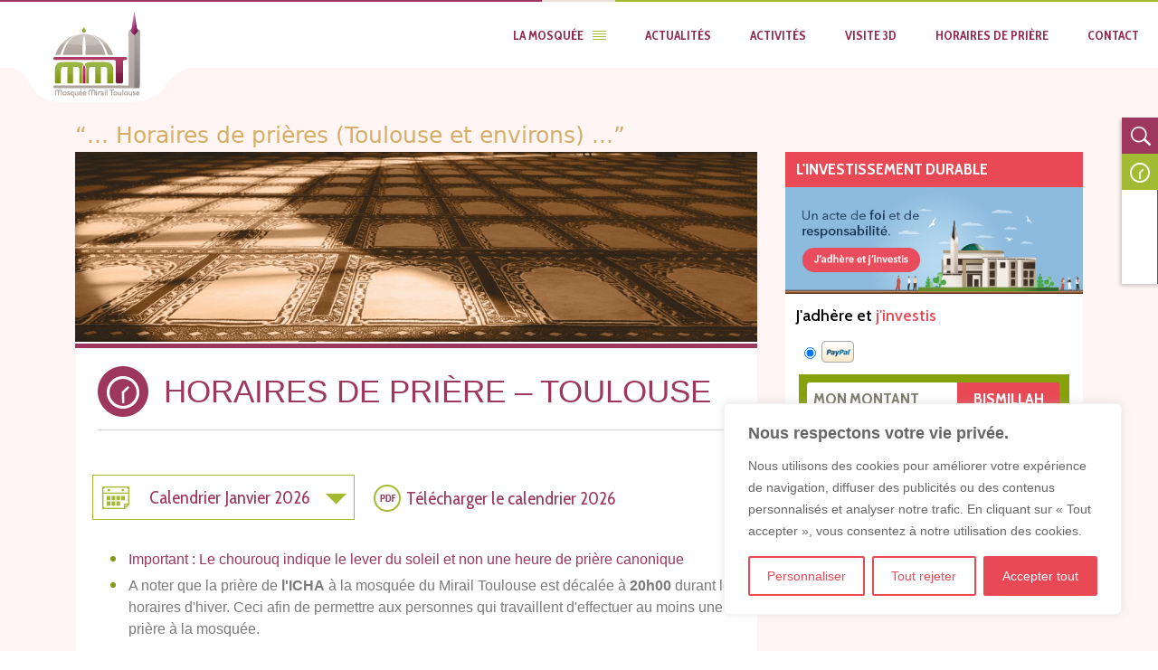

--- FILE ---
content_type: image/svg+xml
request_url: https://www.mosquee-mirail-toulouse.fr/wp-content/uploads/2024/03/icone-fb.svg
body_size: 802
content:
<?xml version="1.0" encoding="UTF-8"?>
<!-- Generator: Adobe Illustrator 28.3.0, SVG Export Plug-In . SVG Version: 6.00 Build 0)  -->
<svg xmlns="http://www.w3.org/2000/svg" xmlns:xlink="http://www.w3.org/1999/xlink" version="1.1" id="Calque_1" x="0px" y="0px" viewBox="0 0 30 30" style="enable-background:new 0 0 30 30;" xml:space="preserve">
<style type="text/css">
	.st0{fill:#E84C5B;}
	.st1{fill:#FFFFFF;}
</style>
<g>
	<ellipse transform="matrix(0.6626 -0.749 0.749 0.6626 -6.1498 16.3483)" class="st0" cx="15.07" cy="15" rx="14.95" ry="14.95"></ellipse>
	<path id="Icon_awesome-facebook-f_00000020361420029456448100000008882892996134291874_" class="st1" d="M18.69,16.46l0.43-2.81   l-2.7,0l0-1.82c0-0.77,0.38-1.52,1.59-1.52l1.23,0l0-2.39c-0.72-0.12-1.45-0.18-2.18-0.19c-2.22,0-3.67,1.35-3.67,3.78l0,2.14   l-2.47,0l0,2.81l2.47,0l0,6.8l3.04,0l0-6.8L18.69,16.46z"></path>
</g>
</svg>


--- FILE ---
content_type: image/svg+xml
request_url: https://www.mosquee-mirail-toulouse.fr/wp-content/uploads/2024/03/icone-insta.svg
body_size: 1781
content:
<?xml version="1.0" encoding="UTF-8"?>
<!-- Generator: Adobe Illustrator 28.3.0, SVG Export Plug-In . SVG Version: 6.00 Build 0)  -->
<svg xmlns="http://www.w3.org/2000/svg" xmlns:xlink="http://www.w3.org/1999/xlink" version="1.1" id="Calque_1" x="0px" y="0px" viewBox="0 0 30 30" style="enable-background:new 0 0 30 30;" xml:space="preserve">
<style type="text/css">
	.st0{fill:#E84C5B;}
	.st1{fill:#FFFFFF;}
</style>
<g>
	<ellipse transform="matrix(0.9512 -0.3087 0.3087 0.9512 -3.8975 5.3624)" class="st0" cx="15" cy="15" rx="14.99" ry="14.99"></ellipse>
	<path id="Icon_awesome-instagram_00000078745778314819782780000015256710466323784886_" class="st1" d="M15,11.14   c-2.13,0-3.86,1.73-3.86,3.86c0,2.13,1.73,3.86,3.86,3.86c2.13,0,3.86-1.73,3.86-3.86c0-2.13-1.72-3.86-3.85-3.86   C15.01,11.14,15.01,11.14,15,11.14z M15,17.51c-1.39,0-2.51-1.12-2.51-2.51c0-1.39,1.12-2.51,2.51-2.51s2.51,1.12,2.51,2.51v0   C17.51,16.38,16.39,17.51,15,17.51z M19.92,10.98c0,0.5-0.4,0.9-0.9,0.9c-0.5,0-0.9-0.4-0.9-0.9c0-0.5,0.4-0.9,0.9-0.9   C19.52,10.08,19.92,10.48,19.92,10.98C19.92,10.98,19.92,10.98,19.92,10.98z M22.48,11.9c0.02-1.17-0.41-2.3-1.22-3.15   c-0.85-0.8-1.98-1.24-3.15-1.22c-1.24-0.07-4.97-0.07-6.21,0c-1.17-0.02-2.3,0.41-3.15,1.21c-0.8,0.85-1.24,1.98-1.22,3.15   c-0.07,1.24-0.07,4.97,0,6.21c-0.02,1.17,0.41,2.3,1.22,3.15c0.85,0.8,1.98,1.24,3.15,1.22c1.24,0.07,4.97,0.07,6.21,0   c1.17,0.02,2.3-0.41,3.15-1.22c0.8-0.85,1.24-1.98,1.22-3.15C22.55,16.86,22.55,13.14,22.48,11.9L22.48,11.9z M20.87,19.44   c-0.26,0.66-0.78,1.18-1.43,1.43c-0.99,0.39-3.35,0.3-4.44,0.3c-1.09,0-3.45,0.09-4.44-0.3c-0.66-0.26-1.18-0.78-1.43-1.43   c-0.39-0.99-0.3-3.35-0.3-4.44s-0.09-3.45,0.3-4.44C9.39,9.9,9.9,9.38,10.56,9.13c0.99-0.39,3.35-0.3,4.44-0.3s3.45-0.09,4.44,0.3   c0.66,0.26,1.18,0.78,1.43,1.43c0.39,0.99,0.3,3.35,0.3,4.44C21.17,16.09,21.26,18.45,20.87,19.44z"></path>
</g>
</svg>
